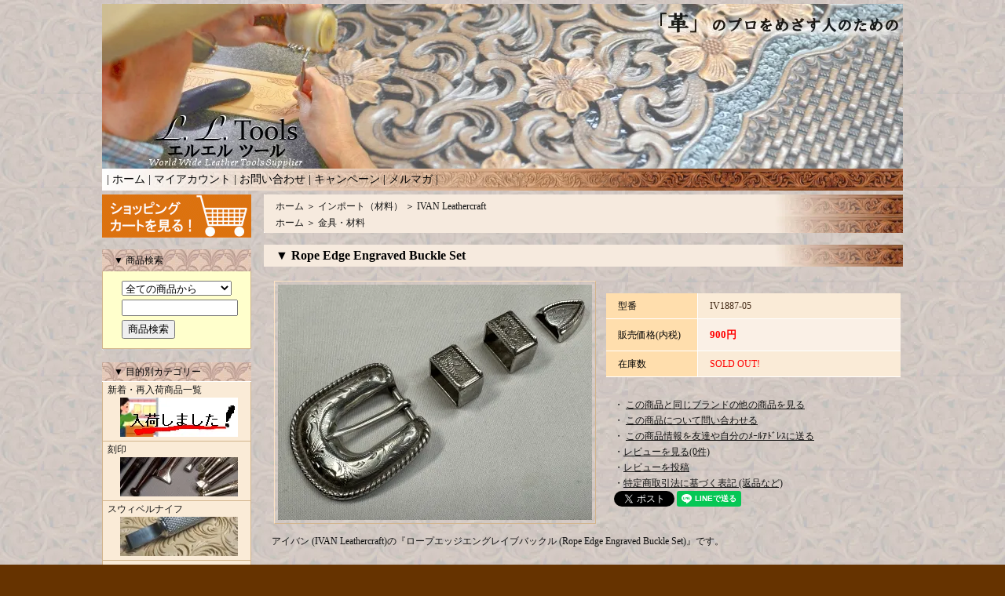

--- FILE ---
content_type: text/html; charset=EUC-JP
request_url: https://leathertools.jp/?pid=174107226
body_size: 11552
content:
<!DOCTYPE html PUBLIC "-//W3C//DTD XHTML 1.0 Transitional//EN" "http://www.w3.org/TR/xhtml1/DTD/xhtml1-transitional.dtd">
<html xmlns:og="http://ogp.me/ns#" xmlns:fb="http://www.facebook.com/2008/fbml" xmlns:mixi="http://mixi-platform.com/ns#" xmlns="http://www.w3.org/1999/xhtml" xml:lang="ja" lang="ja" dir="ltr">
<head>
<meta http-equiv="content-type" content="text/html; charset=euc-jp" />
<meta http-equiv="X-UA-Compatible" content="IE=edge,chrome=1" />
<title>Rope Edge Engraved Buckle Set - レザークラフト工具・材料 - ＬＬツール</title>
<meta name="Keywords" content="Rope Edge Engraved Buckle Set,レザークラフト工具,刻印,シェリダンスタイル,レザーカービング,手縫い,lexol" />
<meta name="Description" content="レザークラフト用工具のオンラインショップ。レザーカービング用ツール（刻印・材料・教材）の輸入販売など。" />
<meta name="Author" content="見国　洋二" />
<meta name="Copyright" content="レフティーズレザークラフト" />
<meta http-equiv="content-style-type" content="text/css" />
<meta http-equiv="content-script-type" content="text/javascript" />
<link rel="stylesheet" href="https://img04.shop-pro.jp/PA01010/711/css/16/index.css?cmsp_timestamp=20250525102425" type="text/css" />

<link rel="alternate" type="application/rss+xml" title="rss" href="https://leathertools.jp/?mode=rss" />
<link rel="alternate" media="handheld" type="text/html" href="https://leathertools.jp/?prid=174107226" />
<link rel="shortcut icon" href="https://img04.shop-pro.jp/PA01010/711/favicon.ico?cmsp_timestamp=20260115161942" />
<script type="text/javascript" src="//ajax.googleapis.com/ajax/libs/jquery/1.7.2/jquery.min.js" ></script>
<meta property="og:title" content="Rope Edge Engraved Buckle Set - レザークラフト工具・材料 - ＬＬツール" />
<meta property="og:description" content="レザークラフト用工具のオンラインショップ。レザーカービング用ツール（刻印・材料・教材）の輸入販売など。" />
<meta property="og:url" content="https://leathertools.jp?pid=174107226" />
<meta property="og:site_name" content="レザークラフト工具・材料 - ＬＬツール" />
<meta property="og:image" content="https://img04.shop-pro.jp/PA01010/711/product/174107226.jpg?cmsp_timestamp=20230412101538"/>
<!-- Global site tag (gtag.js) - Google Ads: 1044986380 -->

<script async src="https://www.googletagmanager.com/gtag/js?id=AW-1044986380"></script>

<script>

  window.dataLayer = window.dataLayer || [];

  function gtag(){dataLayer.push(arguments);}

  gtag('js', new Date());

 

  gtag('config', 'AW-1044986380');

</script>

<script>
  (function(i,s,o,g,r,a,m){i['GoogleAnalyticsObject']=r;i[r]=i[r]||function(){
  (i[r].q=i[r].q||[]).push(arguments)},i[r].l=1*new Date();a=s.createElement(o),
  m=s.getElementsByTagName(o)[0];a.async=1;a.src=g;m.parentNode.insertBefore(a,m)
  })(window,document,'script','https://www.google-analytics.com/analytics.js','ga');

  ga('create', 'UA-42391559-1', 'auto');
  ga('send', 'pageview');

</script>


<script>
  var Colorme = {"page":"product","shop":{"account_id":"PA01010711","title":"\u30ec\u30b6\u30fc\u30af\u30e9\u30d5\u30c8\u5de5\u5177\u30fb\u6750\u6599 - \uff2c\uff2c\u30c4\u30fc\u30eb"},"basket":{"total_price":0,"items":[]},"customer":{"id":null},"inventory_control":"product","product":{"shop_uid":"PA01010711","id":174107226,"name":"Rope Edge Engraved Buckle Set","model_number":"IV1887-05","stock_num":0,"sales_price":900,"sales_price_including_tax":900,"variants":[],"category":{"id_big":60988,"id_small":18},"groups":[{"id":276513}],"members_price":900,"members_price_including_tax":900}};

  (function() {
    function insertScriptTags() {
      var scriptTagDetails = [];
      var entry = document.getElementsByTagName('script')[0];

      scriptTagDetails.forEach(function(tagDetail) {
        var script = document.createElement('script');

        script.type = 'text/javascript';
        script.src = tagDetail.src;
        script.async = true;

        if( tagDetail.integrity ) {
          script.integrity = tagDetail.integrity;
          script.setAttribute('crossorigin', 'anonymous');
        }

        entry.parentNode.insertBefore(script, entry);
      })
    }

    window.addEventListener('load', insertScriptTags, false);
  })();
</script>
<script async src="https://zen.one/analytics.js"></script>
</head>
<body>
<meta name="colorme-acc-payload" content="?st=1&pt=10029&ut=174107226&at=PA01010711&v=20260117010702&re=&cn=1152ca72d23529b36efa8003ea95d82c" width="1" height="1" alt="" /><script>!function(){"use strict";Array.prototype.slice.call(document.getElementsByTagName("script")).filter((function(t){return t.src&&t.src.match(new RegExp("dist/acc-track.js$"))})).forEach((function(t){return document.body.removeChild(t)})),function t(c){var r=arguments.length>1&&void 0!==arguments[1]?arguments[1]:0;if(!(r>=c.length)){var e=document.createElement("script");e.onerror=function(){return t(c,r+1)},e.src="https://"+c[r]+"/dist/acc-track.js?rev=3",document.body.appendChild(e)}}(["acclog001.shop-pro.jp","acclog002.shop-pro.jp"])}();</script> <script async src="https://www.googletagmanager.com/gtag/js?id=AW-1044986380"></script> <script> window.dataLayer = window.dataLayer || []; function gtag(){dataLayer.push(arguments);} gtag('js', new Date()); gtag('config', 'AW-1044986380'); </script> 

<div style="margin: 0 auto; width: 1020px;text-align:left;">


<div id="header">

<table class="title" cellpadding="0" cellspacing="0" border="0">
<tr><td align="center"><a href="http://leathertools.jp/"><img src="https://img04.shop-pro.jp/PA01010/711/PA01010711.jpg?cmsp_timestamp=20260115161942" alt="レザークラフト工具・材料 - ＬＬツール" /></a></td></tr>
</table>

<table cellpadding="0" cellspacing="0" border="0" width="1020" height="28">
	<tr><td class="menu_1" align="right"> | <a href="http://leathertools.jp/">ホーム</a> | <a href="https://leathertools.jp/?mode=myaccount">マイアカウント</a> | <a href="https://dp00004573.shop-pro.jp/customer/inquiries/new">お問い合わせ</a> | <a href="http://leathertools.jp/?mode=f1"><span class="blink">キャンペーン</span></a><style type="text/css">
.blink {
  animation: blinkAnime 0.5s infinite alternate;
}
@keyframes blinkAnime{
   0% { color: #000 }
 100% { color: #000 }
}
</style> | <a href="https://secure.shop-pro.jp/?mode=mailmaga&shop_id=PA01010711">メルマガ</a> | </td></tr>
</table>

</div>




<table width="1020" cellpadding="0" cellspacing="0" border="0">
<tr>


<td width="206" valign="top">
<div style="width:190px;margin-right:16px;">

	
		

	
	<div class="sidemenu">
	<a href="https://leathertools.jp/cart/proxy/basket?shop_id=PA01010711&shop_domain=leathertools.jp"><img src="https://img04.shop-pro.jp/PA01010/711/etc/cart1.gif" alt="ショッピングカートを見る" width="190" height="55" /></a>

		</div>
	

	
	<table cellpadding="0" cellspacing="0" border="0" class="sidemenu">
		<tr><td class="side_title">▼ 商品検索</td></tr>

		<tr><td class="side_text" align="center">
			<div style="text-align:left;width:140px;">
			<form action="https://leathertools.jp/" method="GET">
				<input type="hidden" name="mode" value="srh" />
									
				<select name="cid" style="width:140px;margin-bottom:5px;">
				<option value="">全ての商品から</option>
								<option value="60986,0">バリーキング</option>
								<option value="74358,0">インポート工具</option>
								<option value="60988,0">インポート（材料）</option>
								<option value="74357,0">国内メーカー（工具・材料）</option>
								</select>
									
				<input type="text" name="keyword" style="width:140px;margin-bottom:5px;"><br/ >
									
				<input type="submit" value="商品検索" />
			</form>
			</div>
		</td></tr>

		<tr><td class="side_bottom"><img src="https://img.shop-pro.jp/tmpl_img/11/sp.gif" width="2" height="2"></td></tr>
	</table>
	

		
	<div class="side_cat_bg">
		<table cellpadding="0" cellspacing="0" border="0" width="190" style="text-align:left;">
			<tr><td class="side_cat_title">▼ 目的別カテゴリー</td></tr>
						<tr><td class="side_cat_text">
				<a href="https://leathertools.jp/?mode=grp&gid=1721">
				新着・再入荷商品一覧<br />
									<div align="center"><img src="https://img04.shop-pro.jp/PA01010/711/category/g_1721.jpg?cmsp_timestamp=20210507105342" style="margin:0px 0px 5px 5px;" /></div>
								</a>
			</td></tr>
						<tr><td class="side_cat_text">
				<a href="https://leathertools.jp/?mode=grp&gid=1899109">
				刻印<br />
									<div align="center"><img src="https://img04.shop-pro.jp/PA01010/711/category/g_1899109.jpg?cmsp_timestamp=20220818174340" style="margin:0px 0px 5px 5px;" /></div>
								</a>
			</td></tr>
						<tr><td class="side_cat_text">
				<a href="https://leathertools.jp/?mode=grp&gid=1837">
				スウィベルナイフ<br />
									<div align="center"><img src="https://img04.shop-pro.jp/PA01010/711/category/g_1837.jpg?cmsp_timestamp=20201101173816" style="margin:0px 0px 5px 5px;" /></div>
								</a>
			</td></tr>
						<tr><td class="side_cat_text">
				<a href="https://leathertools.jp/?mode=grp&gid=6112">
				モール・マレット・ハンマー<br />
									<div align="center"><img src="https://img04.shop-pro.jp/PA01010/711/category/g_6112.jpg?cmsp_timestamp=20191127140816" style="margin:0px 0px 5px 5px;" /></div>
								</a>
			</td></tr>
						<tr><td class="side_cat_text">
				<a href="https://leathertools.jp/?mode=grp&gid=37763">
				レザーカービング補助工具<br />
									<div align="center"><img src="https://img04.shop-pro.jp/PA01010/711/category/g_37763.jpg?cmsp_timestamp=20191127140823" style="margin:0px 0px 5px 5px;" /></div>
								</a>
			</td></tr>
						<tr><td class="side_cat_text">
				<a href="https://leathertools.jp/?mode=grp&gid=1718">
				ナイフ・カッター・革漉き工具<br />
									<div align="center"><img src="https://img04.shop-pro.jp/PA01010/711/category/g_1718.jpg?cmsp_timestamp=20191127140828" style="margin:0px 0px 5px 5px;" /></div>
								</a>
			</td></tr>
						<tr><td class="side_cat_text">
				<a href="https://leathertools.jp/?mode=grp&gid=5019">
				手縫い・レーシング工具・材料<br />
									<div align="center"><img src="https://img04.shop-pro.jp/PA01010/711/category/g_5019.jpg?cmsp_timestamp=20191127140833" style="margin:0px 0px 5px 5px;" /></div>
								</a>
			</td></tr>
						<tr><td class="side_cat_text">
				<a href="https://leathertools.jp/?mode=grp&gid=86142">
				コバ・トコ面処理<br />
									<div align="center"><img src="https://img04.shop-pro.jp/PA01010/711/category/g_86142.jpg?cmsp_timestamp=20191127140840" style="margin:0px 0px 5px 5px;" /></div>
								</a>
			</td></tr>
						<tr><td class="side_cat_text">
				<a href="https://leathertools.jp/?mode=grp&gid=27828">
				その他・補助工具<br />
									<div align="center"><img src="https://img04.shop-pro.jp/PA01010/711/category/g_27828.jpg?cmsp_timestamp=20191127140851" style="margin:0px 0px 5px 5px;" /></div>
								</a>
			</td></tr>
						<tr><td class="side_cat_text">
				<a href="https://leathertools.jp/?mode=grp&gid=58025">
				穴あけ・金具取付け用工具<br />
									<div align="center"><img src="https://img04.shop-pro.jp/PA01010/711/category/g_58025.jpg?cmsp_timestamp=20191127140855" style="margin:0px 0px 5px 5px;" /></div>
								</a>
			</td></tr>
						<tr><td class="side_cat_text">
				<a href="https://leathertools.jp/?mode=grp&gid=27830">
				工具メンテナンス<br />
									<div align="center"><img src="https://img04.shop-pro.jp/PA01010/711/category/g_27830.jpg?cmsp_timestamp=20191127140924" style="margin:0px 0px 5px 5px;" /></div>
								</a>
			</td></tr>
						<tr><td class="side_cat_text">
				<a href="https://leathertools.jp/?mode=grp&gid=50207">
				色付け・仕上げ<br />
									<div align="center"><img src="https://img04.shop-pro.jp/PA01010/711/category/g_50207.jpg?cmsp_timestamp=20191127140924" style="margin:0px 0px 5px 5px;" /></div>
								</a>
			</td></tr>
						<tr><td class="side_cat_text">
				<a href="https://leathertools.jp/?mode=grp&gid=1723">
				レザーケア（手入れ用品）<br />
									<div align="center"><img src="https://img04.shop-pro.jp/PA01010/711/category/g_1723.jpg?cmsp_timestamp=20191127141057" style="margin:0px 0px 5px 5px;" /></div>
								</a>
			</td></tr>
						<tr><td class="side_cat_text">
				<a href="https://leathertools.jp/?mode=grp&gid=5248">
				書籍・テキスト・カタログ<br />
									<div align="center"><img src="https://img04.shop-pro.jp/PA01010/711/category/g_5248.jpg?cmsp_timestamp=20181114172503" style="margin:0px 0px 5px 5px;" /></div>
								</a>
			</td></tr>
						<tr><td class="side_cat_text">
				<a href="https://leathertools.jp/?mode=grp&gid=39286">
				クラフト見本<br />
									<div align="center"><img src="https://img04.shop-pro.jp/PA01010/711/category/g_39286.jpg?cmsp_timestamp=20181114172503" style="margin:0px 0px 5px 5px;" /></div>
								</a>
			</td></tr>
						<tr><td class="side_cat_text">
				<a href="https://leathertools.jp/?mode=grp&gid=276513">
				金具・材料<br />
									<div align="center"><img src="https://img04.shop-pro.jp/PA01010/711/category/g_276513.jpg?cmsp_timestamp=20181117112827" style="margin:0px 0px 5px 5px;" /></div>
								</a>
			</td></tr>
						<tr><td class="side_cat_text">
				<a href="https://leathertools.jp/?mode=grp&gid=1970782">
				キット・半製品<br />
									<div align="center"><img src="https://img04.shop-pro.jp/PA01010/711/category/g_1970782.jpg?cmsp_timestamp=20181117114854" style="margin:0px 0px 5px 5px;" /></div>
								</a>
			</td></tr>
						<tr><td class="side_cat_text">
				<a href="https://leathertools.jp/?mode=grp&gid=1283077">
				皮革<br />
									<div align="center"><img src="https://img04.shop-pro.jp/PA01010/711/category/g_1283077.jpg?cmsp_timestamp=20181117112934" style="margin:0px 0px 5px 5px;" /></div>
								</a>
			</td></tr>
						<tr><td class="side_cat_text">
				<a href="https://leathertools.jp/?mode=grp&gid=4218">
				ギフト商品<br />
									<div align="center"><img src="https://img04.shop-pro.jp/PA01010/711/category/g_4218.jpg?cmsp_timestamp=20181117112926" style="margin:0px 0px 5px 5px;" /></div>
								</a>
			</td></tr>
						<tr><td class="side_cat_text">
				<a href="https://leathertools.jp/?mode=grp&gid=183708">
				訳あり商品・処分品<br />
									<div align="center"><img src="https://img04.shop-pro.jp/PA01010/711/category/g_183708.jpg?cmsp_timestamp=20181117112922" style="margin:0px 0px 5px 5px;" /></div>
								</a>
			</td></tr>
						<tr><td class="side_cat_text">
				<a href="https://leathertools.jp/?mode=grp&gid=1392693">
				ふるさと納税返礼品<br />
								</a>
			</td></tr>
						<tr><td class="side_cat_bottom"><img src="https://img.shop-pro.jp/tmpl_img/11/sp.gif" width="2" height="18"></td></tr>
		</table>
	</div>
		
<br />

	
	<div class="side_cat_bg">
		<table cellpadding="0" cellspacing="0" border="0" width="190" style="text-align:left;">
			<tr><td class="side_cat_title">▼ ブランド別カテゴリー</td></tr>

						<tr><td class="side_cat_text">
				<a href="https://leathertools.jp/?mode=cate&cbid=60986&csid=0">
				バリーキング
									<div align="center"><img src="https://img04.shop-pro.jp/PA01010/711/category/60986_0.png?cmsp_timestamp=20090709103311" style="margin:0px 0px 5px 5px;" /></div>
								</a>
			</td></tr>
						<tr><td class="side_cat_text">
				<a href="https://leathertools.jp/?mode=cate&cbid=74358&csid=0">
				インポート工具
									<div align="center"><img src="https://img04.shop-pro.jp/PA01010/711/category/74358_0.png?cmsp_timestamp=20090829142937" style="margin:0px 0px 5px 5px;" /></div>
								</a>
			</td></tr>
						<tr><td class="side_cat_text">
				<a href="https://leathertools.jp/?mode=cate&cbid=60988&csid=0">
				インポート（材料）
									<div align="center"><img src="https://img04.shop-pro.jp/PA01010/711/category/60988_0.jpg?cmsp_timestamp=20090616201308" style="margin:0px 0px 5px 5px;" /></div>
								</a>
			</td></tr>
						<tr><td class="side_cat_text">
				<a href="https://leathertools.jp/?mode=cate&cbid=74357&csid=0">
				国内メーカー（工具・材料）
									<div align="center"><img src="https://img04.shop-pro.jp/PA01010/711/category/74357_0.jpg?cmsp_timestamp=20150614114611" style="margin:0px 0px 5px 5px;" /></div>
								</a>
			</td></tr>
						<tr><td class="side_cat_bottom"><img src="https://img.shop-pro.jp/tmpl_img/11/sp.gif" width="2" height="18"></td></tr>
		</table>
	
<br />
	
		<table cellpadding="0" cellspacing="0" border="0" class="sidemenu">
			<tr><td class="side_title">▼ お電話でのお問合せ</td></tr>

			<tr><td class="side_text"><img src="https://img04.shop-pro.jp/PA01010/711/etc/tel.gif?cmsp_timestamp=20191114140203" alt="0856-27-2102"><br />レフティーズレザークラフト
</td></tr>
		</table>
	
<br />
	
		<table cellpadding="0" cellspacing="0" border="0" class="sidemenu">
			<tr><td class="side_title">▼ LINEからお問合せ</td></tr>

			<tr><td class="side_text"><img src="https://img04.shop-pro.jp/PA01010/711/etc/lltools_line_qr.jpg?cmsp_timestamp=20220914105438" alt="LINE_QR" width="150" height="150"><br />お友達登録
</td></tr>
		</table>
	
<br />
	
	
			<table cellpadding="0" cellspacing="0" border="0" class="sidemenu">
			<tr><td class="side_title">▼ お役立ち情報</td></tr>

			<tr><td class="side_text">
				<ul>
										<li>・<a href="https://leathertools.jp/?mode=f1">キャンペーン案内</a></li>
										<li>・<a href="https://leathertools.jp/?mode=f2">工具の選び方・揃え方</a></li>
										<li>・<a href="https://leathertools.jp/?mode=f3">入門者用</a></li>
										<li>・<a href="https://leathertools.jp/?mode=f4">工具解説</a></li>
										<li>・<a href="https://leathertools.jp/?mode=f5">刻印の使用方法</a></li>
										<li>・<a href="https://leathertools.jp/?mode=f6">シェリダンスタイル</a></li>
										<li>・<a href="https://leathertools.jp/?mode=f7">レザーツール豆知識</a></li>
										<li>・<a href="https://leathertools.jp/?mode=f8">金具の取り付け方</a></li>
										<li>・<a href="https://leathertools.jp/?mode=f10">ふるさと納税のすゝめ</a></li>
										<li>・<a href="https://leathertools.jp/?mode=f11">スティッチングポニー</a></li>
										<li>・<a href="https://leathertools.jp/?mode=f12">レザースプリッター</a></li>
										<li>・<a href="https://leathertools.jp/?mode=f13">目的別工具使用方法</a></li>
										<li>・<a href="https://leathertools.jp/?mode=f14">スウィベルナイフ</a></li>
										<li>・<a href="https://leathertools.jp/?mode=f15">革の手入れについて</a></li>
										<li>・<a href="https://leathertools.jp/?mode=f16">レザーツールカタログ情報</a></li>
										<li>・<a href="https://leathertools.jp/?mode=f17">レビュー機能について</a></li>
										<li>・<a href="https://leathertools.jp/?mode=f21">Wayne Jueschke商品一覧</a></li>
										<li>・<a href="https://leathertools.jp/?mode=f22">トラブルシューティング</a></li>
										<li>・<a href="https://leathertools.jp/?mode=f25">LLサポーター募集！</a></li>
										<li>・<a href="https://leathertools.jp/?mode=f26">最短発送可能日</a></li>
									</ul>
			</td></tr>

			<tr><td class="side_bottom"><img src="https://img.shop-pro.jp/tmpl_img/11/sp.gif" width="2" height="2"></td></tr>
		</table>
		


	
	
			<table cellpadding="0" cellspacing="0" border="0" class="sidemenu">
			<tr><td class="side_title">▼ オススメ商品</td></tr>

			<tr><td class="side_text">
				<ul>
									<li>・ <a href="?pid=7650025">Custom Round Maul</a></li>
									<li>・ <a href="?pid=1114530">Rope Basket</a></li>
									<li>・ <a href="?pid=1115371">Scratch Awl (2" Blade)</a></li>
									<li>・ <a href="?pid=7738373">Vergez-Blanchard Stitching Awl</a></li>
									<li>・ <a href="?pid=7074521">BIRDSALL Kangaroo Lace Classic Brown</a></li>
								</ul>
			</td></tr>

			<tr><td class="side_bottom"><img src="https://img.shop-pro.jp/tmpl_img/11/sp.gif" width="2" height="2"></td></tr>
		</table>
		



	
	
			<table cellpadding="0" cellspacing="0" border="0" class="sidemenu">
			<tr><td class="side_title">▼ 売れ筋商品</td></tr>

			<tr><td class="side_text">
				<ul>
									<li>・ <a href="?pid=22107903">Copper Rivet Set</a></li>
									<li>・ <a href="?pid=1114530">Rope Basket</a></li>
									<li>・ <a href="?pid=1101880">Beveler</a></li>
									<li>・ <a href="?pid=1968991">Round Maul</a></li>
									<li>・ <a href="?pid=7650025">Custom Round Maul</a></li>
									<li>・ <a href="?pid=1102270">Lifter</a></li>
									<li>・ <a href="?pid=1102350">Single Mule Foot</a></li>
									<li>・ <a href="?pid=1102371">Horizontal Thumbprint</a></li>
									<li>・ <a href="?pid=1963726">Barry King Swivel Knife</a></li>
									<li>・ <a href="?pid=165202287">IZZZI　ヨーロッパ目打ち</a></li>
								</ul>
			</td></tr>

			<tr><td class="side_bottom"><img src="https://img.shop-pro.jp/tmpl_img/11/sp.gif" width="2" height="2"></td></tr>
		</table>
		


	
	


	





	
		<table cellpadding="0" cellspacing="0" border="0" class="sidemenu">
		<tr><td class="side_title">▼ メールマガジン</td></tr>

		<tr><td class="side_text">
			<a href="https://dp00004573.shop-pro.jp/customer/newsletter/subscriptions/new">メルマガ登録・解除はこちら</a>
		</td></tr>

		<tr><td class="side_bottom"><img src="https://img.shop-pro.jp/tmpl_img/11/sp.gif" width="2" height="2"></td></tr>
	</table>
		



	
			<table cellpadding="0" cellspacing="0" border="0" class="sidemenu">
			<tr><td class="side_title">▼ ショップ紹介</td></tr>

			<tr><td class="side_text" style="text-align:center;">
				<img src="https://img04.shop-pro.jp/PA01010/711/PA01010711_m.jpg?cmsp_timestamp=20260115161942" /><br />				<div style="margin-bottom:5px;">Jr. （WEBマスター）</div>
				<div style="line-height:150%;font-size:10px;text-align:left;margin-bottom: 5px;">イベント情報を始め、日々の出来事などはこちらで確認してください↓↓</div>
								<div><a href="http://leftysleathercraft.com/?page_id=145">新着記事はこちら</a></div>
							</td></tr>

			<tr><td class="side_bottom"><img src="https://img.shop-pro.jp/tmpl_img/11/sp.gif" width="2" height="2"></td></tr>
		</table>
		


<iframe src="https://calendar.google.com/calendar/embed?showPrint=0&amp;showTz=0&amp;height=300&amp;wkst=1&amp;bgcolor=%23FFFFFF&amp;src=puiftob8ecr72aacru70mbgoq8%40group.calendar.google.com&amp;color=%238D6F47&amp;ctz=Asia%2FTokyo" style="border:solid 1px #777" width="190" height="300" frameborder="0" scrolling="no"></iframe>


	
We accept only Paypal for International order.<br />
And each order is charged 3,500 JPY shipping.<br />
<img src="https://img04.shop-pro.jp/PA01010/711/payment/132584.png" />
	

	<div class="feed" style="width:190px;text-align:center;margin-top:10px;"><a href="https://leathertools.jp/?mode=rss"><img src="https://img.shop-pro.jp/tmpl_img/11/rss.gif" align="absmiddle"></a> <a href="https://leathertools.jp/?mode=atom"><img src="https://img.shop-pro.jp/tmpl_img/11/atom.gif" align="absmiddle"></a></div>




</div>
</td>



<td width="814" valign="top">
<div class="footstamp">
	<div class="bg">
	
		<div class="middle">
			<p class="pankuzuline">
				<a href="http://leathertools.jp/">ホーム</a>
				 <span class="txt-f10">＞</span> <a href='?mode=cate&cbid=60988&csid=0'>インポート（材料）</a>				 <span class="txt-f10">＞</span> <a href='?mode=cate&cbid=60988&csid=18'>IVAN Leathercraft</a>			</p>
	
						<p class="pankuzuline">
				<a href="http://leathertools.jp/">ホーム</a>
										<span class="txt-f10">＞</span> <a href="https://leathertools.jp/?mode=grp&gid=276513">金具・材料</a>
							</p>
						<div class="bottom"></div>
		</div>
	</div>
</div>


<table class="main_title" cellpadding="0" cellspacing="0" border="0">
<tr><td><img src="https://img.shop-pro.jp/tmpl_img/11/sp.gif" width="15px" height="5px">▼ Rope Edge Engraved Buckle Set</td></tr>
</table>


<form name="product_form" method="post" action="https://leathertools.jp/cart/proxy/basket/items/add">

<div id="detail">

<table><tr><td width="430">
	<img src="https://img04.shop-pro.jp/PA01010/711/product/174107226.jpg?cmsp_timestamp=20230412101538" class="main_img" /></td><td>
<table border="0" cellpadding="0" cellspacing="0" class="table" align="center">
	<tr>
	<td class="cell_1"><div class="cell_mar">型番</div></td>
	<td class="cell_2"><div class="cell_mar">IV1887-05</div></td>
	</tr>


	<tr>
	<td class="cell_3"><div class="cell_mar">販売価格(内税)</div></td>
	<td class="cell_4"><div class="cell_mar"><font color="red" size="2"><b>
900円
</b></font></div></td>
	</tr>
		<tr>
	<td class="cell_1"><div class="cell_mar">在庫数</div></td>
	<td class="cell_2"><div class="cell_mar"><font color="red">SOLD OUT!</font></div></td>
	</tr>






</table>

	
	
	<div style="text-align: left;padding:10px 10px 5px 10px ;">

		<ul>
			<li>・ <a href="https://leathertools.jp/?mode=cate&cbid=60988&csid=18">この商品と同じブランドの他の商品を見る</a></li>
			<li>・ <a href="https://dp00004573.shop-pro.jp/customer/products/174107226/inquiries/new">この商品について問い合わせる</a></li>
			<li>・ <a href="mailto:?subject=%E3%80%90%E3%83%AC%E3%82%B6%E3%83%BC%E3%82%AF%E3%83%A9%E3%83%95%E3%83%88%E5%B7%A5%E5%85%B7%E3%83%BB%E6%9D%90%E6%96%99%20-%20%EF%BC%AC%EF%BC%AC%E3%83%84%E3%83%BC%E3%83%AB%E3%80%91%E3%81%AE%E3%80%8CRope%20Edge%20Engraved%20Buckle%20Set%E3%80%8D%E3%81%8C%E3%81%8A%E3%81%99%E3%81%99%E3%82%81%E3%81%A7%E3%81%99%EF%BC%81&body=%0D%0A%0D%0A%E2%96%A0%E5%95%86%E5%93%81%E3%80%8CRope%20Edge%20Engraved%20Buckle%20Set%E3%80%8D%E3%81%AEURL%0D%0Ahttps%3A%2F%2Fleathertools.jp%2F%3Fpid%3D174107226%0D%0A%0D%0A%E2%96%A0%E3%82%B7%E3%83%A7%E3%83%83%E3%83%97%E3%81%AEURL%0Ahttps%3A%2F%2Fleathertools.jp%2F">この商品情報を友達や自分のﾒｰﾙｱﾄﾞﾚｽに送る</a></li>
		<li>・<a href="https://leathertools.jp/customer/products/174107226/reviews">レビューを見る(0件)</a></li>
	<li>・<a href="https://leathertools.jp/customer/products/174107226/reviews/new">レビューを投稿</a></li>
			
  <li>・<a href="https://leathertools.jp/?mode=sk">特定商取引法に基づく表記 (返品など)</a>

			</ul>
          <li class="social"><a href="https://twitter.com/share" class="twitter-share-button" data-url="https://leathertools.jp/?pid=174107226" data-text="" data-lang="ja" >ツイート</a>
<script charset="utf-8">!function(d,s,id){var js,fjs=d.getElementsByTagName(s)[0],p=/^http:/.test(d.location)?'http':'https';if(!d.getElementById(id)){js=d.createElement(s);js.id=id;js.src=p+'://platform.twitter.com/widgets.js';fjs.parentNode.insertBefore(js,fjs);}}(document, 'script', 'twitter-wjs');</script>  <div class="line-it-button" data-lang="ja" data-type="share-a" data-ver="3"
                         data-color="default" data-size="small" data-count="false" style="display: none;"></div>
                       <script src="https://www.line-website.com/social-plugins/js/thirdparty/loader.min.js" async="async" defer="defer"></script></li>
	</div>
</td></tr></table>
	
<div class="expl">アイバン (IVAN Leathercraft)の『ロープエッジエングレイブバックル (Rope Edge Engraved Buckle Set)』です。<br />
<br />
サイズ（ベルト幅）：3/4" (ただし実測は18mm、チップ部分15.5mm)<br />
<br />
デザイン: アンティークシルバー<br />
付属品：スクリュー１個<br />
<br />
製造国: 台湾製 (Made in Taiwan)</div>

							<div class="sub">
			<a target="_blank" href="https://img04.shop-pro.jp/PA01010/711/product/174107226_o1.jpg?cmsp_timestamp=20230412101538"><img src="https://img04.shop-pro.jp/PA01010/711/product/174107226_o1.jpg?cmsp_timestamp=20230412101538" /></a>
		</div>
								<div class="sub">
			<a target="_blank" href="https://img04.shop-pro.jp/PA01010/711/product/174107226_o2.jpg?cmsp_timestamp=20230412101538"><img src="https://img04.shop-pro.jp/PA01010/711/product/174107226_o2.jpg?cmsp_timestamp=20230412101538" /></a>
		</div>
								<div class="sub">
			<a target="_blank" href="https://img04.shop-pro.jp/PA01010/711/product/174107226_o3.jpg?cmsp_timestamp=20230412101538"><img src="https://img04.shop-pro.jp/PA01010/711/product/174107226_o3.jpg?cmsp_timestamp=20230412101538" /></a>
		</div>
								<div class="sub sub_tp">
			<a target="_blank" href="https://img04.shop-pro.jp/PA01010/711/product/174107226_o4.jpg?cmsp_timestamp=20230412101538"><img src="https://img04.shop-pro.jp/PA01010/711/product/174107226_o4.jpg?cmsp_timestamp=20230412101538" /></a>
		</div>
								<div class="sub sub_tp">
			<a target="_blank" href="https://img04.shop-pro.jp/PA01010/711/product/174107226_o5.jpg?cmsp_timestamp=20230412101538"><img src="https://img04.shop-pro.jp/PA01010/711/product/174107226_o5.jpg?cmsp_timestamp=20230412101538" /></a>
		</div>
																																																																																																																																																																																						<br style="clear:both;" />



<input type="hidden" name="user_hash" value="079465bebf3876b80d49d6a1407b32b8"><input type="hidden" name="members_hash" value="079465bebf3876b80d49d6a1407b32b8"><input type="hidden" name="shop_id" value="PA01010711"><input type="hidden" name="product_id" value="174107226"><input type="hidden" name="members_id" value=""><input type="hidden" name="back_url" value="https://leathertools.jp/?pid=174107226"><input type="hidden" name="reference_token" value="87baf75928ad4264b7e60c096a24beac"><input type="hidden" name="shop_domain" value="leathertools.jp">
</div>

</form>





	<table class="main_title" cellpadding="0" cellspacing="0" border="0">
	<tr><td><img src="https://img.shop-pro.jp/tmpl_img/11/sp.gif" width="15px" height="5px">▼ おすすめ商品</td></tr>
	</table>

			<div class="product_list">
			<div class="product_item" align="center">
				
									<a href="?pid=7650025"><img src="https://img04.shop-pro.jp/PA01010/711/product/7650025_th.jpg" /></a>
								<div class="name"><a href="?pid=7650025">Custom Round Maul</a></div>
				
				<div class="price">
										
					<p class="price_top">
						20,500円
</p>
														</div>
			</div>
		</div>
		
					<div class="product_list">
			<div class="product_item" align="center">
				
									<a href="?pid=1114530"><img src="https://img04.shop-pro.jp/PA01010/711/product/1114530_th.jpg" /></a>
								<div class="name"><a href="?pid=1114530">Rope Basket</a></div>
				
				<div class="price">
										
					<p class="price_top">
						9,800円-11,400円
</p>
														</div>
			</div>
		</div>
		
					<div class="product_list">
			<div class="product_item" align="center">
				
									<a href="?pid=1115371"><img src="https://img04.shop-pro.jp/PA01010/711/product/1115371_th.jpg?cmsp_timestamp=20230527101532" /></a>
								<div class="name"><a href="?pid=1115371">Scratch Awl (2" Blade)</a></div>
				
				<div class="price">
										
					<p class="price_top">
						900円
</p>
														</div>
			</div>
		</div>
		
					<div class="product_list">
			<div class="product_item" align="center">
				
									<a href="?pid=7738373"><img src="https://img04.shop-pro.jp/PA01010/711/product/7738373_th.jpg?cmsp_timestamp=20250312114945" /></a>
								<div class="name"><a href="?pid=7738373">Vergez-Blanchard Stitching Awl</a></div>
				
				<div class="price">
										
					<p class="price_top">
						3,650円-4,450円
</p>
														</div>
			</div>
		</div>
		
					<div class="product_list">
			<div class="product_item" align="center">
				
									<a href="?pid=7074521"><img src="https://img04.shop-pro.jp/PA01010/711/product/7074521_th.jpg" /></a>
								<div class="name"><a href="?pid=7074521">BIRDSALL Kangaroo Lace Classic Brown</a></div>
				
				<div class="price">
										
					<p class="price_top">
						3,800円-38,800円
</p>
														</div>
			</div>
		</div>
		
			
<br style="clear:both;" />



	<table class="main_title" cellpadding="0" cellspacing="0" border="0">
	<tr><td><img src="https://img.shop-pro.jp/tmpl_img/11/sp.gif" width="15px" height="5px">▼ 売れ筋商品</td></tr>
	</table>

			<div class="product_list">
			<div class="product_item" align="center">
				
									<a href="?pid=22107903"><img src="https://img04.shop-pro.jp/PA01010/711/product/22107903_th.jpg" /></a>
								<div class="name"><a href="?pid=22107903">Copper Rivet Set</a></div>

				<div class="price">
										
					<p class="price_top">
						350円-750円

</p>
														</div>
			</div>
		</div>
		
					<div class="product_list">
			<div class="product_item" align="center">
				
									<a href="?pid=1114530"><img src="https://img04.shop-pro.jp/PA01010/711/product/1114530_th.jpg" /></a>
								<div class="name"><a href="?pid=1114530">Rope Basket</a></div>

				<div class="price">
										
					<p class="price_top">
						9,800円-11,400円

</p>
														</div>
			</div>
		</div>
		
					<div class="product_list">
			<div class="product_item" align="center">
				
									<a href="?pid=1101880"><img src="https://img04.shop-pro.jp/PA01010/711/product/1101880_th.jpg" /></a>
								<div class="name"><a href="?pid=1101880">Beveler</a></div>

				<div class="price">
										
					<p class="price_top">
						5,600円-6,300円

</p>
														</div>
			</div>
		</div>
		
					<div class="product_list">
			<div class="product_item" align="center">
				
									<a href="?pid=1968991"><img src="https://img04.shop-pro.jp/PA01010/711/product/1968991_th.jpg" /></a>
								<div class="name"><a href="?pid=1968991">Round Maul</a></div>

				<div class="price">
										
					<p class="price_top">
						15,500円-20,000円

</p>
														</div>
			</div>
		</div>
		
					<div class="product_list">
			<div class="product_item" align="center">
				
									<a href="?pid=7650025"><img src="https://img04.shop-pro.jp/PA01010/711/product/7650025_th.jpg" /></a>
								<div class="name"><a href="?pid=7650025">Custom Round Maul</a></div>

				<div class="price">
										
					<p class="price_top">
						20,500円

</p>
														</div>
			</div>
		</div>
		
					<br style="clear:both;" />
					<div class="product_list">
			<div class="product_item" align="center">
				
									<a href="?pid=1102270"><img src="https://img04.shop-pro.jp/PA01010/711/product/1102270_th.jpg" /></a>
								<div class="name"><a href="?pid=1102270">Lifter</a></div>

				<div class="price">
										
					<p class="price_top">
						5,600円-6,300円

</p>
														</div>
			</div>
		</div>
		
					<div class="product_list">
			<div class="product_item" align="center">
				
									<a href="?pid=1102350"><img src="https://img04.shop-pro.jp/PA01010/711/product/1102350_th.jpg" /></a>
								<div class="name"><a href="?pid=1102350">Single Mule Foot</a></div>

				<div class="price">
										
					<p class="price_top">
						6,300円

</p>
														</div>
			</div>
		</div>
		
					<div class="product_list">
			<div class="product_item" align="center">
				
									<a href="?pid=1102371"><img src="https://img04.shop-pro.jp/PA01010/711/product/1102371_th.jpg" /></a>
								<div class="name"><a href="?pid=1102371">Horizontal Thumbprint</a></div>

				<div class="price">
										
					<p class="price_top">
						6,300円-7,400円

</p>
														</div>
			</div>
		</div>
		
					<div class="product_list">
			<div class="product_item" align="center">
				
									<a href="?pid=1963726"><img src="https://img04.shop-pro.jp/PA01010/711/product/1963726_th.jpg?20130309110805" /></a>
								<div class="name"><a href="?pid=1963726">Barry King Swivel Knife</a></div>

				<div class="price">
										
					<p class="price_top">
						8,900円

</p>
														</div>
			</div>
		</div>
		
					<div class="product_list">
			<div class="product_item" align="center">
				
									<a href="?pid=165202287"><img src="https://img04.shop-pro.jp/PA01010/711/product/165202287_th.jpg?cmsp_timestamp=20211126141227" /></a>
								<div class="name"><a href="?pid=165202287">IZZZI　ヨーロッパ目打ち</a></div>

				<div class="price">
										
					<p class="price_top">
						3,600円-11,000円

</p>
														</div>
			</div>
		</div>
		
			
<br style="clear:both;" />












</td>


</tr>
</table>





<table border="0" cellpadding="5" cellspacing="1" width="1020">
<tr>
<td width="50%" class="c_ship_pay1">◆営業日について</td>
<td class="c_ship_pay1">◆お届けについて</td></tr>
<tr valign="top"><td class="c_ship_pay2"><strong><font size="2">営業時間: 9:00－18:00</font></strong><br />
月曜日・年末年始を定休日とさせていただいております。<br />
定休日および定休日前日の午後のご注文につきましては、翌営業日となりますので、ご了承ください。<br /><br />
<strong><font size="2">お電話:0856-27-2102</font></strong> (レフティーズレザークラフト)<br /><br />
ご注文やメールは年中無休・24時間受け付けておりますので、どうぞご利用ください。（回答は翌営業日以降）<br /><br />
e-mail:<a href="mailto:info@leathertools.jp">info@leathertools.jp</a><br /></td>
<td rowspan="5" class="c_ship_pay2">
配送業者は３社からお選びください。<br />	
	<table width="100%" border="0" class="c_ship_pay"><tr bgcolor="#ECF5FF" align="center"><td class="c_ship_pay">配送業者</td><td class="c_ship_pay">ご注文額</td><td class="c_ship_pay" width="50">本州・九州・四国</td><td class="c_ship_pay" width="45">沖縄・<br />北海道</td><td class="c_ship_pay">離島料金</td><td class="c_ship_pay">代引き</td></tr>
<tr align="center"><td rowspan="2" class="c_ship_pay"><img src="https://img04.shop-pro.jp/PA01010/711/delivery/11849.gif?cmsp_timestamp=20200119135650" alt="Sagawa"></td><td class="c_ship_pay">10,000円未満</td><td class="c_ship_pay">500円</td><td class="c_ship_pay">1,000円</td><td class="c_ship_pay" rowspan="2">あり</td><td class="c_ship_pay">500円</td></tr>
		<tr align="center"><td class="c_ship_pay">10,000円以上</td><td colspan="2" class="c_ship_pay"><font size="3" color="red">無料</font></td><td class="c_ship_pay"><font size="3" color="red">無料</font></td></tr>
<tr align="center"><td class="c_ship_pay"><img src="https://img04.shop-pro.jp/PA01010/711/delivery/58824.gif?cmsp_timestamp=20181019093503" alt="Yamato"></td><td rowspan="2" class="c_ship_pay">一律</td><td colspan="2" class="c_ship_pay">1,500円</td><td rowspan="2" class="c_ship_pay"><font size="2" color="red">無料</font></td><td class="c_ship_pay">500円</td></tr>
<tr align="center"><td class="c_ship_pay"><img src="https://img04.shop-pro.jp/PA01010/711/delivery/63519.png?cmsp_timestamp=20181019093410" alt="Japan Post"></td><td colspan="2" class="c_ship_pay">1,500円</td><td class="c_ship_pay">なし</td></tr></table>
※配達記録の付かない発送方法はご利用いただけません。
<hr />	<br />	
配達指定は以下の時間帯からお選びいただけます。<br />
<table width="100%" border="0" cellpadding="3" cellspacing="1" class="c_ship_pay">
<tr bgcolor="#ECF5FF"><td colspan="6" class="c_ship_pay"><font color="#0066CC" size="1">配達時間指定</font></td></tr>
<tr><td class="c_ship_pay">午前</td><td align="center" class="c_ship_pay">12-14時<br />（選択不可）</td>
<td class="c_ship_pay">14-16時</td><td class="c_ship_pay">16-18時</td><td class="c_ship_pay">18-20時</td><td class="c_ship_pay">19-21時<br />(20-21時)</td></tr></table>
※配達の日付指定は、ご注文日から３週間以内としてください。<br />
※（　）内はヤマト運輸。</td></tr>
<tr valign="top"><td class="c_ship_pay1">◆メールマガジン</td></tr>
<tr valign="top"><td class="c_ship_pay2">
レフティーズでは、商品の入荷・キャンペーン・小ネタ等のお得な情報を、月に２回ペースでお届けしている<b>メールマガジン</b>にてご案内させていただいております。
ご希望の方は<a href="https://secure.shop-pro.jp/?mode=mailmaga&shop_id=PA01010711">こちら</a>からご登録ください。</td></tr>
<tr valign="top"><td class="c_ship_pay1">◆カタログ・配布物</td></tr>
<tr valign="top"><td class="c_ship_pay2">
レフティーズでは各メーカーの<a href="http://leathertools.jp/?mode=grp&gid=5248">カタログ</a>を販売しております。<br />
また、レフティーズオリジナルのカタログもご用意しておりますので、ご希望の方は「<a href="http://leathertools.jp/?pid=14508927">レザーツールカタログ</a>」のページからご注文いただくか、レザーツールカタログのみご希望の場合は、500円切手を以下住所へご送付下さい。<br />
<br />
〒699-3671<br />
島根県益田市津田町６９８－９<br />
<strong>レフティーズレザークラフト</strong><br />
（必ず差出人の郵便番号・住所・お名前をご記載ください）</td></tr>
<tr><td colspan="2" class="c_ship_pay1">◆お支払方法・領収書について</td></tr>
<tr valign="top"><td width="50%" class="c_ship_pay2"><font color="#333333" size="2"><strong>代金引き換え</strong></font><br />
お急ぎの場合、商品受け取りの際に現金・カードにてお支払いいただく、代金引換が便利です。<br />
<img src="https://img04.shop-pro.jp/PA01010/711/etc/pay_eco.jpg" width="340" height="100" hspace="1" vspace="3" alt="佐川e-コレクト" border="0" /><br />
佐川急便のe-コレクトは代引き手数料500円がかかります。ご注文合計金額10,000円以上で無料となります。<br />
<img src="https://img04.shop-pro.jp/PA01010/711/etc/pay_takucollect.gif" width="200" height="50" hspace="1" vspace="3" alt="宅急便コレクト" border="0" /><br />
ヤマト運輸の宅急便コレクトは代引き手数料500円がかかります。<br /></td>
<td width="50%" class="c_ship_pay2"><font color="#333333" size="2"><strong>銀行振り込み</strong></font><br />
各種銀行口座への振込みが可能です。<br />
<table border="0" class="c_ship_pay"><tr><td class="c_ship_pay"><img src="https://img04.shop-pro.jp/PA01010/711/etc/pay_gogin.gif" alt="山陰合同銀行" width="200" height="50" hspace="1" vspace="3" border="0" /></td><td class="c_ship_pay"><img src="https://img04.shop-pro.jp/PA01010/711/etc/paypay_bank.gif?cmsp_timestamp=20210826175849" alt=ペイペイ銀行" width="200" height="50" hspace="1" vspace="3" border="0" /></td></tr>
<tr><td class="c_ship_pay"><img src="https://img04.shop-pro.jp/PA01010/711/etc/pay_rakugin.gif" alt="楽天銀行" width="200" height="50" hspace="1" vspace="3" border="0" /></td><td class="c_ship_pay"><img src="https://img04.shop-pro.jp/PA01010/711/etc/pay_yucho.gif" alt="ゆうちょ銀行" width="200" height="50" hspace="1" vspace="3" border="0" /></td></tr>
</table>
各口座情報はご注文後にお送りします「お支払い案内メール」でお知らせします。<br />
「ご注文確認メール（自動送信）」には記載しておりませんのでご注意下さい。</td></tr><tr><td rowspan="3" width="50%" class="c_ship_pay2" valign="top"><font color="#333333" size="2"><strong>QRコード決済</strong></font><br />QRコードを専用アプリから読み取ってもらう形でお支払いいただきます。<br />
<img src="https://img04.shop-pro.jp/PA01010/711/etc/qr_raku_pay1.png?cmsp_timestamp=20200923114910">　<img src="https://img04.shop-pro.jp/PA01010/711/etc/qr_paypay1.png?cmsp_timestamp=20200923114718"><br /><img src="https://img04.shop-pro.jp/PA01010/711/etc/qr_dpay1.png?cmsp_timestamp=20200923114949">　<img src="https://img04.shop-pro.jp/PA01010/711/etc/qr_merpay1.png?cmsp_timestamp=20200923115005"><br /><img src="https://img04.shop-pro.jp/PA01010/711/etc/qr_aupay1.png?cmsp_timestamp=20200923115016"></td><td class="c_ship_pay2"><font color="#333333" size="2"><strong>PAYPAL</strong></font><br />
<a href="#" onclick="javascript:window.open('https://www.paypal.com/jp/cgi-bin/webscr?cmd=xpt/Marketing/popup/OLCWhatIsPayPal-outside','olcwhatispaypal','toolbar=no, location=no, directories=no, status=no, menubar=no, scrollbars=yes, resizable=yes, width=400, height=350');">
<img  src="https://www.paypal.com/en_US/JP/i/bnr/horizontal_solution_4_jcb.gif" border="0" alt="Solution Graphics" /></a>
<br />
Paypalはクレジットカードからの引き落としで支払いが可能です。<br />
個人取引をしている人によって多く利用されています。<br />
	<a href="http://www.paypal.com/" target="_blank">http://www.paypal.com/</a></td></tr>
	<tr>
<td valign="top" class="c_ship_pay2"><strong><font color="#333333" size="2">領収書</font></strong><br />
<font size="1">当店ではお客様がご希望された場合のみ領収書を発行しております。<br />
領収書をご希望の場合は、ご注文時に「備考欄」へ「領収書希望」とご記入の上、「宛名」「但し書き」に指定がある場合は、一緒にお書き添え下さい。<br />
なお、「代金引き換え」でお支払いの場合は、送付伝票の控えが領収書となります。ご了承ください。</font>
	</td></tr><tr><td valign="top" class="c_ship_pay2"><strong><font color="#333333" size="2">インボイス制度</font></strong><br />
<font size="1">仕入れ商品としてご注文される場合は、当店の登録番号を納品書へ記載します。<br />
必要な場合は、「備考欄」へ「インボイス番号必要」とお書き添えください。</font></td></tr></table>

<table id="footer" cellpadding="0" cellspacing="0" border="0">
<tr><td>
	<div>
		<div id="menu_2">	
		<a href="https://leathertools.jp/?mode=sk">特定商取引法に基づく表記</a> ｜ <a href="https://leathertools.jp/?mode=sk#payment">支払い方法について</a> ｜ <a href="https://leathertools.jp/?mode=sk#delivery">配送方法･送料について</a> ｜ <a href="https://leathertools.jp/?mode=privacy">プライバシーポリシー</a>
		</div>
		<div id="copy"><strong>レフティーズレザークラフト</strong><br />〒699-3671 島根県益田市津田町６９８－９<br />メールアドレス : <a href="mailto:info@leathertools.jp">info@leathertools.jp</a><br />Copyright&copy; 2015-2020 <a href="http://leftysleathercraft.com/">Lefty's Leathercraft</a></div>
	</div>
</td></tr>
</table>





</div><script type="text/javascript" src="https://leathertools.jp/js/cart.js" ></script>
<script type="text/javascript" src="https://leathertools.jp/js/async_cart_in.js" ></script>
<script type="text/javascript" src="https://leathertools.jp/js/product_stock.js" ></script>
<script type="text/javascript" src="https://leathertools.jp/js/js.cookie.js" ></script>
<script type="text/javascript" src="https://leathertools.jp/js/favorite_button.js" ></script>
</body></html>

--- FILE ---
content_type: text/css
request_url: https://img04.shop-pro.jp/PA01010/711/css/16/index.css?cmsp_timestamp=20250525102425
body_size: 19079
content:
/* ************************************************ 
 * ------------------------------------------------
 *	共通設定
 * ------------------------------------------------
 * ************************************************ */

body {
	font-family: "Verdana", "ヒラギノ角ゴ Pro W3", "ＭＳ ゴシック", "Osaka‐等幅";
	font-size: 12px;
	line-height:170%;
	background-color:#663300;
	background-image:url("https://img04.shop-pro.jp/PA01010/711/etc/bg04.jpg");
	color:#111111;
	margin: 0px;
	padding: 0px;
	text-align: center;
	}

img {
	border:0px;
	}

form {
	margin: 0px;
	padding: 0px;
	}

input, select, textarea {
	}

ul,ol,li {
	margin: 0px;
	padding: 0px;
	}

li {
	list-style-type: none;
	}

.bold {
	font-weight:bolder;
	}

.cell_mar {
	margin: 0px 5px 0px 15px;
	}

a:link    { color: #111111;text-decoration: underline;}
a:visited { color: #111111;text-decoration: underline;}
a:active  { color: #111111;text-decoration: none;}
a:hover   { color: #333333;text-decoration: none;}




/* ************************************************ 
 *	ヘッダーメニュー
 * ************************************************ */

#header {
	color: #FFF;
	margin-top: 5px;
	margin-bottom: 5px;
	}

.title {
	width: 1020px;
	height: 210px;
	color: #000;
	font-size: 22px;
	font-weight: bold;
	text-align: center;
	background: url(https://img.shop-pro.jp/tmpl_img/11/title_bg.jpg) no-repeat;
	margin-bottom: 0px;
	}

.title a {color: #000;}
.title a:link    {color: #000;text-decoration: underline;}
.title a:visited {color: #000;text-decoration: underline;}
.title a:active  {color: #000;text-decoration: none;}
.title a:hover   {color: #000;text-decoration: none;}

/*ホーム・マイアカウント・お問合せリンク*/
.menu_1 {
	color: #000;
	font-size: 14px;
	text-align: left;
	background: url(https://img04.shop-pro.jp/PA01010/711/etc/menu1_bg.jpg?cmsp_timestamp=20180616145604) no-repeat;
	padding-left: 6px ;
	padding-right:6px;
	}

.menu_1 a {color: #000000;}
.menu_1 a:link    {color: #000000;text-decoration: none;}
.menu_1 a:visited {color: #000000;text-decoration: none;}
.menu_1 a:active  {color: #333333;text-decoration: none;}
.menu_1 a:hover   {color: #000000;text-decoration: none;}


/* ************************************************ 
 *	左側メニュー
 * ************************************************ */


.sidemenu {
	width:190px;
	color:#111111;
	margin-bottom: 15px;
	}

.side_title {
	height: 28px;
	background: url(https://img04.shop-pro.jp/PA01010/711/etc/bg03.jpg) repeat;
	color: #000;
	padding-left:15px;
	}

.side_text {
	border-left: 1px #D2B48C solid;
	border-right:1px #D2B48C solid;
	border-bottom:1px #D2B48C solid;
	background-color:#FFFFCC;
	padding:12px;
	}

.side_bottom {
	height: 2px;
	background-color:#FFFFCC;
	background: url(https://img.shop-pro.jp/tmpl_img/11/side_bottom_bg.gif) no-repeat;
	}


/* ------------------------------------- 
 *	商品カテゴリｰエリア背景色
 * ------------------------------------- */

.side_cat_bg {
	width:190px;
	background: url();
	margin-bottom: 15px;
	}

.side_cat_title {
	height: 24px;
	background: url(https://img04.shop-pro.jp/PA01010/711/etc/bg03.jpg) repeat;
	border-bottom:1px #FFF solid;
	color: #000;
	padding-left:15px;
	}

.side_cat_text {
	height:29px;
	background-color:#FAEBD7;
	border-left: 1px #D2B48C solid;
	border-right:1px #D2B48C solid;
	border-bottom: 1px #D2B48C solid;
	color: #432A16;
	padding:0px 6px;
	}

.side_cat_bottom {
	height:5px;
	background: url(https://img04.shop-pro.jp/PA01010/711/etc/bg03.jpg) repeat;
	}

.side_cat_text a {color: #111111;}
.side_cat_text a:link    {color: #111111;text-decoration: none;}
.side_cat_text a:visited {color: #111111;text-decoration: none;}
.side_cat_text a:active  {color: #111111;text-decoration: none;}
.side_cat_text a:hover   {color: #333333;text-decoration: none;}


/* ------------------------------------- 
 *	カートの中 - 商品名・価格ボタン色/枠線色
 * ------------------------------------- */
.cart_item {
	border-left: 3px solid #F0E68C;
	border-right: 3px solid #F0E68C;
	margin: 3px 0px 3px 0px;
	padding:0 5px;
	font-size:10px;
	line-height:1.4em;
	}

.subtotal {
	padding:5px 0;
}
.stotal {
	text-align:right;
}
.total {
	padding:5px 0;
	margin:0;
	border-top:1px dotted #C3C3C3;
	text-align:right;
}

.postage {
	border-top:1px solid #C3C3C3;
	padding:5px 0;
}

.postage li {
	margin:5px 0;
	color:red;
	text-align:left;
}

.viewcart {
	padding:5px 0;
	text-align:center;
}

/* ************************************************ 
 *	フッターメニュー
 * ************************************************ */

#footer {
	width: 1020px;
	height: 79px;
	color: #432A16;
	font-size: 10px;
	text-align: center;
	background: url() no-repeat;
	margin-top: 30px;
	margin-bottom: 15px;
	}

#menu_2 {
	text-align:center;
	margin-bottom: 5px;
	}

#copy {
	text-align:center;
	color:#111111;
	}
table td.c_ship_pay1 {
	color: #FFF;
	font-size: 16px;
	font-weight:bold;
	background-color:#999999;
}
table td.c_ship_pay2 {
	font-size: 10px;
	background-color:#FFF;
}

table.c_ship_pay  {
    margin: 15px auto 0 auto;
    border-top: 1px solid #ccc;
    border-left: 1px solid #ccc;
    border-collapse: collapse;
    text-align: left;
}

table td.c_ship_pay {
    padding: 8px;
    border-right: 1px solid #ccc;
    border-bottom: 1px solid #ccc;
}

#footer a {color: #432A16;}
#footer a:link    {color: #432A16;text-decoration: none;}
#footer a:visited {color: #432A16;text-decoration: none;}
#footer a:active  {color: #432A16;text-decoration: none;}
#footer a:hover   {color: #7E5E44;text-decoration: none;}



/* ************************************************ 
 *	コンテンツ共通
 * ************************************************ */


.main_title {
	width: 814px;
	height: 28px;
	background: url(https://img04.shop-pro.jp/PA01010/711/etc/sort_bg.jpg?cmsp_timestamp=20180616163351) no-repeat;
	font-size: 16px;
    font-weight: bolder;
    color: #000;
	margin-bottom: 15px;
	}



/* ************************************************ 
 *	TOPコンテンツ
 * ************************************************ */

/* ------------------------------------- 
 *	お知らせエリア
 *	箇条書きでお知らせを掲載する際にご利用ください
 *	※初期設定では適用されていません
 * ------------------------------------- */

.info_bg {
	background: url(https://img04.shop-pro.jp/PA01010/711/etc/info_bg.jpg?cmsp_timestamp=20180616170818) repeat-y;
	margin-bottom: 15px;
	}

.info_title {
	height: 20px;
	color: #FFF;
	}

.info_text {
	color:#111111;
	background: #FFF;
	border-top:#B4BEB4 1px solid;
	border-left:#B4BEB4 1px solid;
	padding: 10px;
	}

.info_top {
	height:2px;
	background: url(https://img.shop-pro.jp/tmpl_img/11/info_top_bg.gif) no-repeat;
	background-position: top;
	}

.info_text_bottom {
	height: 2px;
	background:#FFF url(https://img.shop-pro.jp/tmpl_img/11/info_text_bottom_bg.gif) no-repeat;
	}

.info_bottom {
	height:7px;
	background: url(https://img.shop-pro.jp/tmpl_img/11/info_bottom_bg.gif) no-repeat;
	background-position: bottom;
	}

/* ------------------------------------- 
 *	フリースペース
 * ------------------------------------- */
.free_space {
	color:#111111;
	margin-bottom: 15px;
	}

/* ------------------------------------- 
 *	会員専用ページ
 * ------------------------------------- */
div#btn_members_logout {
	padding:0px;
	text-align:center;
}

div#btn_members_login {
	padding:0px;
	text-align:center;
}

div#btn_members_signup {
	border-top:1px dotted #cccccc;
	padding:7px 0px 0px;
	margin:7px 0px 0px;
	text-align:center;
}

p.txt_members_desc {
	line-height:1.1em;
	margin:0px;
	font-size:11px;
	padding:0px 0px 7px;
}

/* ------------------------------------- 
 *	会員専用価格の表示　トップページ用
 * ------------------------------------- */
.regular_price_top {
	padding:0px;
	margin:0px;
	font-size:11px;
	text-decoration:line-through;
	color:#ff0000;
}

.price_top {
	padding:0px;
	margin:0px;
}

.discount_rate_top {
	padding:0px;
	margin:0px;
	color:#ff0000;
}

/* ************************************************ 
 *	商品一覧　レイアウト
 * ************************************************ */


/* ------------------------------------- 
 *	一覧表示　並び順を変更(商品一覧）
 * ------------------------------------- */
.sort_01 {
	width: 814px;
	height: 28px;
	color: #333333;
	font-size: 10px;
	background: url(https://img04.shop-pro.jp/PA01010/711/etc/sort_bg.jpg?cmsp_timestamp=20180616163351) no-repeat;
	margin-bottom: 1px;
	}

.sort_01 a,
.sort_01 a:link,
.sort_01 a:visited {
	color:#333333;
	text-decoration:none;
	}

.sort_01 a:active,
.sort_01 a:hover {
	color:#333333;
	text-decoration:none;
	}


/* ------------------------------------- 
 *	一覧表示　並び順を変更(商品検索結果）
 * ------------------------------------- */


.sort_02 {
	width: 814px;
	height: 28px;
	color: #432A16;
	font-size: 10px;
	background: url(https://img04.shop-pro.jp/PA01010/711/etc/sort_bg.jpg?cmsp_timestamp=20180616163351) no-repeat;
	margin-bottom: 1px;
	}

.sort_02 a,
.sort_02 a:link,
.sort_02 a:visited {
	color:#26621E;
	text-decoration:none;
	}

.sort_02 a:active,
.sort_02 a:hover {
	color:#568250;
	text-decoration:none;
	}


/* ------------------------------------- 
 *	一覧表示　商品数と表示数
 * ------------------------------------- */
.pagenavi {
	width: 814px;
	height: 28px;
	color: #432A16;
	font-size: 10px;
    background-color: #FFF;
    background: url() no-repeat;
	margin-bottom: 15px;
	}


/* ------------------------------------- 
 *	商品一覧表示のレイアウト
 * ------------------------------------- */

.product_list {
	float: left;
	width: 158px;
	text-align: center;
	padding:5px 0px 20px 0px;
	}


.product_item {
	text-align: center;
	width:145px;
	margin: 0px auto;
	}

.product_item img {
	padding: 4px;
	border-top: 1px #D1D1D1 solid;
	border-right: 1px #989898 solid;
	border-bottom: 1px #989898 solid;
	border-left: 1px #D1D1D1 solid;
	max-width: 160px;
	}

.product_item .name {
	line-height: 120%;
	margin:5px 0px 0px 0px ;
	}

.product_item .price {
	color: #ff0000;
	}

.product_item .expl {
	color: #333;
	font-size: 10px;
	line-height:120%;
	text-align: left;
	margin:5px 0;
	}


.product_list a,
.product_list a:link,
.product_list a:visited {
	text-decoration:none;
	}

.product_list a:active,
.product_list a:hover {
	text-decoration:none;
	}


/* ------------------------------------- 
 *	ぱんくずリスト
 * ------------------------------------- */
.footstamp {
	width: 814px;
	background: url(https://img04.shop-pro.jp/PA01010/711/etc/sort_bg.jpg?cmsp_timestamp=20180616163351) no-repeat;
	color: #111111;
	margin-bottom: 15px;
	}

.footstamp a {color: #111111;}
.footstamp a:link    {color: #111111;text-decoration: none;}
.footstamp a:visited {color: #111111;text-decoration: none;}
.footstamp a:active  {color: #111111;text-decoration: none;}
.footstamp a:hover   {color: #333333;text-decoration: none;}

.footstamp .bg {
	background: url("https://img04.shop-pro.jp/PA01010/711/etc/sort_bg.jpg?cmsp_timestamp=20180616163351") repeat-y scroll 0 0 transparent;
	width: 814px;
	}

.footstamp .bg .middle {
	background: url("https://img.shop-pro.jp/tmpl_img/11/footstamp_top_checkitem.gif") no-repeat scroll 0 0 transparent;
	margin: 0;
	padding: 5px 0 0 0;
	}

.footstamp .bg .middle .pankuzuline {
	margin:0;
	padding:0 15px 1px;
	}

.footstamp .bottom {
	background: url("https://img.shop-pro.jp/tmpl_img/11/footstamp_btm_checkitem.gif") no-repeat scroll 0 0 transparent;
	width: 814px;
	height:2px;
	}

/* ------------------------------------- 
 *	商品が無い時の表示
 * ------------------------------------- */
.nodata {
	width: 90%;
	padding-top: 20px;
	text-align: center;
	margin:0 auto;
	}

/* 会員専用価格の表示 商品一覧用 */
.regular_price_all {
	padding:0px 0px 2px;
	font-size:11px;
	text-decoration:line-through;
	color:#ff0000;
	margin:0px;
}

.price_all {
	padding:0px;
	margin:0px;
}

.discount_rate_all {
	padding:2px 0px 0px;
	color:#ff0000;
	margin:0px;
}

/* 会員専用価格の表示 商品検索結果用 */
.regular_price_search {
	padding:0px 0px 2px;
	font-size:11px;
	text-decoration:line-through;
	color:#666666;
	margin:0px;
}

.price_search {
	padding:0px;
	margin:0px;
}

.discount_rate_search {
	padding:2px 0px 0px;
	color:#ff0000;
	margin:0px;
}


/* ************************************************ 
 *	商品詳細　レイアウト
 * ************************************************ */

#detail {
	text-align:center;
	color:#111111;
	}

#detail .expl {
	line-height:150%;
	text-align: left;
	margin: 10px 10px 5px 10px;
	}

#detail .main_img {
	padding: 4px;
	border-top: 1px #FFE4C4 solid;
	border-right: 1px #D2B48C solid;
	border-bottom: 1px #D2B48C solid;
	border-left: 1px #FFE4C4 solid;
	max-width: 400px;
	max-height: 400px;
	}

#detail .sub {
	float: left;
	width: 188px;
	text-align: center;
	}
	
#detail .sub_tp {
	padding-top:8px;
	}

#detail .sub img {
	width: 160px;
	padding: 3px;
	border-top: 1px #FFE4C4 solid;
	border-right: 1px #D2B48C solid;
	border-bottom: 1px #D2B48C solid;
	border-left: 1px #FFE4C4 solid;
	}

#detail .table {
	width: 375px;
	background: url() ;
	text-align:left;
	margin-top: 5px;
	margin-bottom: 15px;
	}

#detail .table .cell_1 {
	width: 100px;
	height: 32px;
	background-color:#FFDEAD;
	color: #000000;
	border-right: 1px #FFF solid;
	border-bottom:1px #FFF solid;
	}

#detail .table .cell_2 {
	width: 220px;
	height: 32px;
	background-color:#FAEBD7;
	color: #432A16;
	border-bottom:1px #FFF solid;
	}

#detail .table .cell_3 {
	width: 100px;
	height: 40px;
	background-color:#FFDEAD;
	color: #000000;
	border-right: 1px #FFF solid;
	border-bottom:1px #FFF solid;
	}

#detail .table .cell_4 {
	width: 180px;
	height: 40px;
	background-color:#FAF0E6;
	color: #432A16;
	border-bottom:1px #FFF solid;
}
  
#detail .table .cell_mar {
	margin: 0px 5px 0px 15px;
}

/* 特定商取引法に基づく表記（返品など）ボタン */
p#sk_link_other {
	text-align:center;
	margin-top:10px;
}

p#sk_link_other a {
	font-size:12px;
}

/* ------------------------------------- 
 *	この商品を買った人はこんな商品も買ってます
 * ------------------------------------- */

#together {
	margin: 0px 10px 0px 10px;
	}

#together .tog_main_title {
	font-weight: bolder;
	margin-top:30px;
	padding-bottom:5px;
	border-bottom: 5px solid #CC9966;
	}

#together .together_list {
	margin:10px 3px 10px 3px;
	float:left;
	width: 170px;
	text-align:center;
	}

#together img {
	padding: 4px;
	border-top: 1px #D1D1D1 solid;
	border-right: 1px #989898 solid;
	border-bottom: 1px #989898 solid;
	border-left: 1px #D1D1D1 solid;
	max-width: 160px;
	}

/* ------------------------------------- 
 *	トラックバック
 * ------------------------------------- */

#trackback {
	margin: 0px 10px 20px 10px;
	}

#trackback .tb_main_title {
	font-weight: bolder;
	margin-top:30px;
	padding-bottom:5px;
	border-bottom: 5px solid #CC9966;
	}


#trackback .tb_url {
	font-size: 11px;
	padding: 5px 10px 5px 10px;
	}

#trackback .tb {
	margin: 10px 0px 10px 0px;
	border-top: 1px solid #CC9966;
	border-left: 1px solid #CC9966;
	border-right: 1px solid #CC9966;
	border-bottom: 1px solid #CC9966;
	}

#trackback .tb_date {
	font-size: 10px;
	padding: 10px 10px 10px 10px;
	}

#trackback .tb_title {
	font-weight: bold;
	padding: 0px 10px 10px 10px;
	}

#trackback .tb_body {
	line-height: 150%;
	padding: 10px 10px 10px 10px;
	border-top: 1px dotted #CC9966;
	border-bottom: 1px dotted #CC9966;
	}

#trackback .tb_state {
	padding: 5px 10px 5px 10px;
	}

/* 会員専用価格の表示 商品詳細用 */	
.regular_price_detail {
	padding:5px 0px 0px;
	margin:0px;
	text-decoration:line-through;
}

.price_detail {
	padding:0px;
	margin:0px;
	font-weight:bold;
}

.discount_rate_detail {
	padding:0px 0px 5px;
	margin:0px;
	color:#ff0000;
	font-weight:bold;
}

/* ------------------------------------- 
 *	最近チェックした商品
 * ------------------------------------- */
 
#checkitem {
	margin: 0 5px 20px 5px;
	}

#checkitem .ci_main_title {
	height: 28px;
	background: url(https://img04.shop-pro.jp/PA01010/711/etc/sort_bg.jpg?cmsp_timestamp=20180616163351) no-repeat;
	font-weight: bolder;
	margin: 30px 0 20px 0;
	padding-bottom: 5px;
	text-align: left;
	}

.checkitem_list {
	width:145px;
	margin:0 6px 10px 5px;
	float:left;
	}

.checkitem .price_top {
	margin-bottom:2px;
	}

.checkitem .ci_img {
	width:90px;
	border-color: #D1D1D1 #989898 #989898 #D1D1D1;
	border-style: solid;
	border-width: 1px;
	padding: 4px;
	margin-bottom:3px;
	}

/* ************************************************ 
 *	商品オプションページ
 * ************************************************ */
.opt_main_title {
	width: 614px;
	height: 28px;
	background: url(https://img04.shop-pro.jp/PA01010/711/etc/sort_bg.jpg?cmsp_timestamp=20180616163351)no-repeat;
	font-size: 16px;
    font-weight: bolder;
    color: #000;
	margin-bottom: 15px;
	}

#Option .option_table {
	width: 614px;
	margin-bottom:15px;
	}

#Option .option_cell1 {
	background-color:#EEEEEE;
	font-size: 11px;
	text-align:left;

	font-weight:normal;
	border-right: 1px solid #cccccc;
	border-top: 1px solid #cccccc;
	border-bottom: 1px solid #cccccc;
	padding-left: 6px;
	}

#Option .option_cell2 {
	font-size: 10px;
	text-align:left;
	border-top: 1px solid #cccccc;
	border-bottom: 1px solid #cccccc;
	background-color:#FFFFFF;
	padding: 2px 6px 2px 6px;
	}

#Option .option_cell3 {
	font-size: 10px;
	text-align:left;
	border-right: 1px solid #cccccc;
	border-bottom: 1px solid #cccccc;
	background-color:#FFFFFF;
	padding: 2px 10px 2px 6px;
	}
	
/* 会員専用価格の表示 オプション用 */
.regular_price_stock {
	padding:0px;
	margin:0px;
	font-size:11px;
	text-decoration:line-through;
	color:#666666;
}

.price_detail_stock {
	padding:0px;
	margin:0px;
}

.discount_rate_stock {
	padding:0px;
	margin:0px;
	color:#ff0000;
}


/* ************************************************ 
 *	特定商取引法・お支払い方法・配送設定について
 * ************************************************ */
.payment_img {
	width:30px;
	height:30px;
	margin:3px;
}

#ShopKeeper {
	width: 814px;
	color:#111111;
	margin-bottom: 15px;
	}


#ShopKeeper th {
	width: 160px;
	height: 28px;
	border-right: 1px solid #333333;
	border-bottom: 1px solid #333333;
	font-size: 10px;
	font-weight: normal;
	text-align:left;
	}

#ShopKeeper td {
	border-bottom: 1px solid #333333;
	text-align:left;
	}


/* ************************************************ 
 *	プライバシーポリシー
 * ************************************************ */

#PrivacyExplain {
	color:#111111;
	margin-bottom: 15px;
	}

.pe_title {
	color: #432A16;
	border-top: 1px solid #cccccc;
	padding-top: 15px;
	}

.pe_note {
	line-height: 150%;
	margin:5px 5px 20px 30px;
	}

/* -------------------------------------
*     商品オプション 表形式
* ------------------------------------- */
#option_tbl {
     border-collapse:collapse;
     margin:10px auto 0;
     border-top:1px solid #ccc;
     border-left:1px solid #ccc;
     width:100%;
}
#option_tbl th{
     padding:5px;
     border-bottom:1px solid #ccc;
     border-right:1px solid #ccc;
}
#option_tbl td input{
     float:none;
     margin:0 0 5px;
     width:auto;
}
#option_tbl th,
#option_tbl td.none {
     background:#eee;
}
#option_tbl td {
     padding:5px;
     text-align:center;
     border-bottom:1px solid #ccc;
     border-right:1px solid #ccc;
}
.stock_zero {
     color:red;
}


--- FILE ---
content_type: text/plain
request_url: https://www.google-analytics.com/j/collect?v=1&_v=j102&a=162025255&t=pageview&_s=1&dl=https%3A%2F%2Fleathertools.jp%2F%3Fpid%3D174107226&ul=en-us%40posix&dt=Rope%20Edge%20Engraved%20Buckle%20Set%20-%20%E3%83%AC%E3%82%B6%E3%83%BC%E3%82%AF%E3%83%A9%E3%83%95%E3%83%88%E5%B7%A5%E5%85%B7%E3%83%BB%E6%9D%90%E6%96%99%20-%20%EF%BC%AC%EF%BC%AC%E3%83%84%E3%83%BC%E3%83%AB&sr=1280x720&vp=1280x720&_u=IEBAAEABAAAAACAAI~&jid=2032331032&gjid=340346569&cid=1822129175.1768579626&tid=UA-42391559-1&_gid=1986934558.1768579626&_r=1&_slc=1&z=1185329991
body_size: -450
content:
2,cG-QWCC1792XE